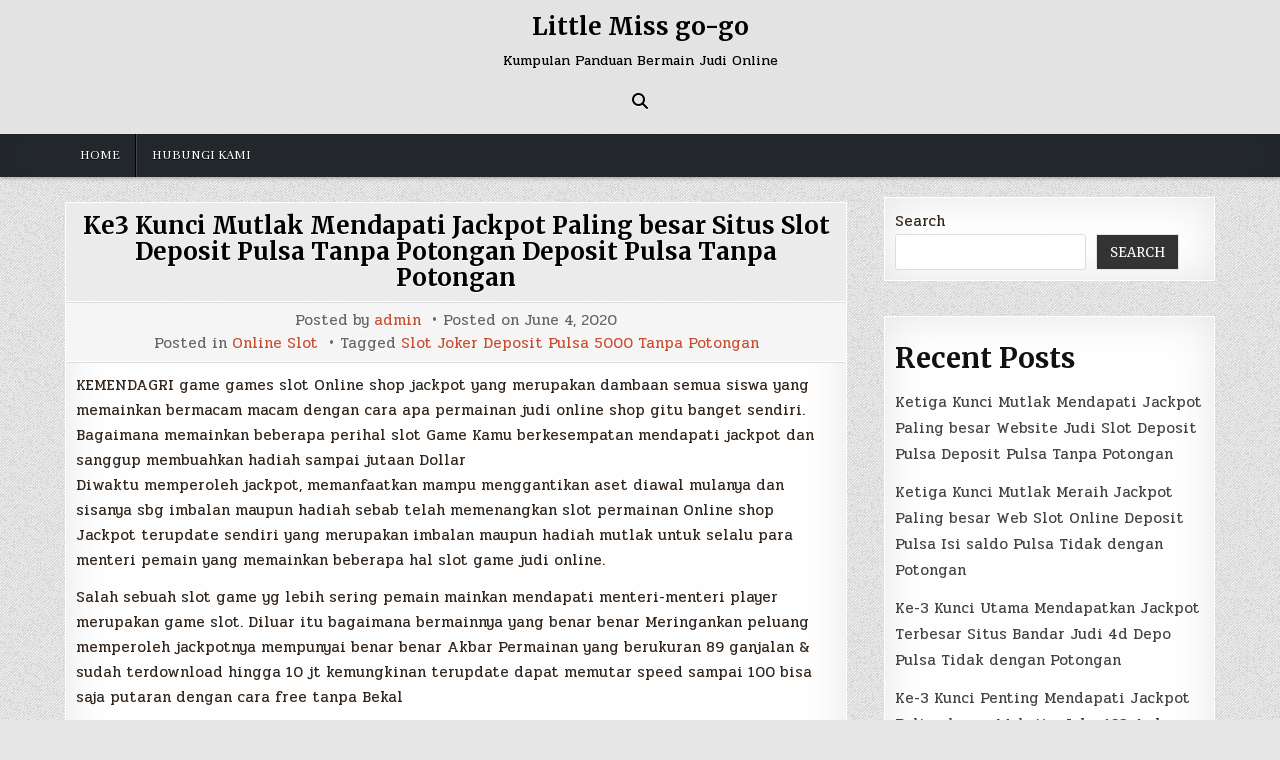

--- FILE ---
content_type: text/html; charset=UTF-8
request_url: https://littlemissgo-go.com/ke3-kunci-mutlak-mendapati-jackpot-paling-besar-situs-slot-deposit-pulsa-tanpa-potongan-deposit-pulsa-tanpa-potongan/
body_size: 12233
content:
<!DOCTYPE html>
<html lang="en-US">
<head>
<meta charset="UTF-8">
<meta name="viewport" content="width=device-width, initial-scale=1.0">
<link rel="profile" href="https://gmpg.org/xfn/11">
<title>Ke3 Kunci Mutlak Mendapati Jackpot Paling besar Situs Slot Deposit Pulsa Tanpa Potongan Deposit Pulsa Tanpa Potongan &#8211; Little Miss go-go</title>
<meta name='robots' content='max-image-preview:large' />
<link rel='dns-prefetch' href='//fonts.googleapis.com' />
<link rel="alternate" type="application/rss+xml" title="Little Miss go-go &raquo; Feed" href="https://littlemissgo-go.com/feed/" />
<link rel="alternate" type="application/rss+xml" title="Little Miss go-go &raquo; Comments Feed" href="https://littlemissgo-go.com/comments/feed/" />
<link rel="alternate" title="oEmbed (JSON)" type="application/json+oembed" href="https://littlemissgo-go.com/wp-json/oembed/1.0/embed?url=https%3A%2F%2Flittlemissgo-go.com%2Fke3-kunci-mutlak-mendapati-jackpot-paling-besar-situs-slot-deposit-pulsa-tanpa-potongan-deposit-pulsa-tanpa-potongan%2F" />
<link rel="alternate" title="oEmbed (XML)" type="text/xml+oembed" href="https://littlemissgo-go.com/wp-json/oembed/1.0/embed?url=https%3A%2F%2Flittlemissgo-go.com%2Fke3-kunci-mutlak-mendapati-jackpot-paling-besar-situs-slot-deposit-pulsa-tanpa-potongan-deposit-pulsa-tanpa-potongan%2F&#038;format=xml" />
<style id='wp-img-auto-sizes-contain-inline-css' type='text/css'>
img:is([sizes=auto i],[sizes^="auto," i]){contain-intrinsic-size:3000px 1500px}
/*# sourceURL=wp-img-auto-sizes-contain-inline-css */
</style>
<style id='wp-emoji-styles-inline-css' type='text/css'>

	img.wp-smiley, img.emoji {
		display: inline !important;
		border: none !important;
		box-shadow: none !important;
		height: 1em !important;
		width: 1em !important;
		margin: 0 0.07em !important;
		vertical-align: -0.1em !important;
		background: none !important;
		padding: 0 !important;
	}
/*# sourceURL=wp-emoji-styles-inline-css */
</style>
<style id='wp-block-library-inline-css' type='text/css'>
:root{--wp-block-synced-color:#7a00df;--wp-block-synced-color--rgb:122,0,223;--wp-bound-block-color:var(--wp-block-synced-color);--wp-editor-canvas-background:#ddd;--wp-admin-theme-color:#007cba;--wp-admin-theme-color--rgb:0,124,186;--wp-admin-theme-color-darker-10:#006ba1;--wp-admin-theme-color-darker-10--rgb:0,107,160.5;--wp-admin-theme-color-darker-20:#005a87;--wp-admin-theme-color-darker-20--rgb:0,90,135;--wp-admin-border-width-focus:2px}@media (min-resolution:192dpi){:root{--wp-admin-border-width-focus:1.5px}}.wp-element-button{cursor:pointer}:root .has-very-light-gray-background-color{background-color:#eee}:root .has-very-dark-gray-background-color{background-color:#313131}:root .has-very-light-gray-color{color:#eee}:root .has-very-dark-gray-color{color:#313131}:root .has-vivid-green-cyan-to-vivid-cyan-blue-gradient-background{background:linear-gradient(135deg,#00d084,#0693e3)}:root .has-purple-crush-gradient-background{background:linear-gradient(135deg,#34e2e4,#4721fb 50%,#ab1dfe)}:root .has-hazy-dawn-gradient-background{background:linear-gradient(135deg,#faaca8,#dad0ec)}:root .has-subdued-olive-gradient-background{background:linear-gradient(135deg,#fafae1,#67a671)}:root .has-atomic-cream-gradient-background{background:linear-gradient(135deg,#fdd79a,#004a59)}:root .has-nightshade-gradient-background{background:linear-gradient(135deg,#330968,#31cdcf)}:root .has-midnight-gradient-background{background:linear-gradient(135deg,#020381,#2874fc)}:root{--wp--preset--font-size--normal:16px;--wp--preset--font-size--huge:42px}.has-regular-font-size{font-size:1em}.has-larger-font-size{font-size:2.625em}.has-normal-font-size{font-size:var(--wp--preset--font-size--normal)}.has-huge-font-size{font-size:var(--wp--preset--font-size--huge)}.has-text-align-center{text-align:center}.has-text-align-left{text-align:left}.has-text-align-right{text-align:right}.has-fit-text{white-space:nowrap!important}#end-resizable-editor-section{display:none}.aligncenter{clear:both}.items-justified-left{justify-content:flex-start}.items-justified-center{justify-content:center}.items-justified-right{justify-content:flex-end}.items-justified-space-between{justify-content:space-between}.screen-reader-text{border:0;clip-path:inset(50%);height:1px;margin:-1px;overflow:hidden;padding:0;position:absolute;width:1px;word-wrap:normal!important}.screen-reader-text:focus{background-color:#ddd;clip-path:none;color:#444;display:block;font-size:1em;height:auto;left:5px;line-height:normal;padding:15px 23px 14px;text-decoration:none;top:5px;width:auto;z-index:100000}html :where(.has-border-color){border-style:solid}html :where([style*=border-top-color]){border-top-style:solid}html :where([style*=border-right-color]){border-right-style:solid}html :where([style*=border-bottom-color]){border-bottom-style:solid}html :where([style*=border-left-color]){border-left-style:solid}html :where([style*=border-width]){border-style:solid}html :where([style*=border-top-width]){border-top-style:solid}html :where([style*=border-right-width]){border-right-style:solid}html :where([style*=border-bottom-width]){border-bottom-style:solid}html :where([style*=border-left-width]){border-left-style:solid}html :where(img[class*=wp-image-]){height:auto;max-width:100%}:where(figure){margin:0 0 1em}html :where(.is-position-sticky){--wp-admin--admin-bar--position-offset:var(--wp-admin--admin-bar--height,0px)}@media screen and (max-width:600px){html :where(.is-position-sticky){--wp-admin--admin-bar--position-offset:0px}}

/*# sourceURL=wp-block-library-inline-css */
</style><style id='wp-block-archives-inline-css' type='text/css'>
.wp-block-archives{box-sizing:border-box}.wp-block-archives-dropdown label{display:block}
/*# sourceURL=https://littlemissgo-go.com/wp-includes/blocks/archives/style.min.css */
</style>
<style id='wp-block-categories-inline-css' type='text/css'>
.wp-block-categories{box-sizing:border-box}.wp-block-categories.alignleft{margin-right:2em}.wp-block-categories.alignright{margin-left:2em}.wp-block-categories.wp-block-categories-dropdown.aligncenter{text-align:center}.wp-block-categories .wp-block-categories__label{display:block;width:100%}
/*# sourceURL=https://littlemissgo-go.com/wp-includes/blocks/categories/style.min.css */
</style>
<style id='wp-block-heading-inline-css' type='text/css'>
h1:where(.wp-block-heading).has-background,h2:where(.wp-block-heading).has-background,h3:where(.wp-block-heading).has-background,h4:where(.wp-block-heading).has-background,h5:where(.wp-block-heading).has-background,h6:where(.wp-block-heading).has-background{padding:1.25em 2.375em}h1.has-text-align-left[style*=writing-mode]:where([style*=vertical-lr]),h1.has-text-align-right[style*=writing-mode]:where([style*=vertical-rl]),h2.has-text-align-left[style*=writing-mode]:where([style*=vertical-lr]),h2.has-text-align-right[style*=writing-mode]:where([style*=vertical-rl]),h3.has-text-align-left[style*=writing-mode]:where([style*=vertical-lr]),h3.has-text-align-right[style*=writing-mode]:where([style*=vertical-rl]),h4.has-text-align-left[style*=writing-mode]:where([style*=vertical-lr]),h4.has-text-align-right[style*=writing-mode]:where([style*=vertical-rl]),h5.has-text-align-left[style*=writing-mode]:where([style*=vertical-lr]),h5.has-text-align-right[style*=writing-mode]:where([style*=vertical-rl]),h6.has-text-align-left[style*=writing-mode]:where([style*=vertical-lr]),h6.has-text-align-right[style*=writing-mode]:where([style*=vertical-rl]){rotate:180deg}
/*# sourceURL=https://littlemissgo-go.com/wp-includes/blocks/heading/style.min.css */
</style>
<style id='wp-block-latest-posts-inline-css' type='text/css'>
.wp-block-latest-posts{box-sizing:border-box}.wp-block-latest-posts.alignleft{margin-right:2em}.wp-block-latest-posts.alignright{margin-left:2em}.wp-block-latest-posts.wp-block-latest-posts__list{list-style:none}.wp-block-latest-posts.wp-block-latest-posts__list li{clear:both;overflow-wrap:break-word}.wp-block-latest-posts.is-grid{display:flex;flex-wrap:wrap}.wp-block-latest-posts.is-grid li{margin:0 1.25em 1.25em 0;width:100%}@media (min-width:600px){.wp-block-latest-posts.columns-2 li{width:calc(50% - .625em)}.wp-block-latest-posts.columns-2 li:nth-child(2n){margin-right:0}.wp-block-latest-posts.columns-3 li{width:calc(33.33333% - .83333em)}.wp-block-latest-posts.columns-3 li:nth-child(3n){margin-right:0}.wp-block-latest-posts.columns-4 li{width:calc(25% - .9375em)}.wp-block-latest-posts.columns-4 li:nth-child(4n){margin-right:0}.wp-block-latest-posts.columns-5 li{width:calc(20% - 1em)}.wp-block-latest-posts.columns-5 li:nth-child(5n){margin-right:0}.wp-block-latest-posts.columns-6 li{width:calc(16.66667% - 1.04167em)}.wp-block-latest-posts.columns-6 li:nth-child(6n){margin-right:0}}:root :where(.wp-block-latest-posts.is-grid){padding:0}:root :where(.wp-block-latest-posts.wp-block-latest-posts__list){padding-left:0}.wp-block-latest-posts__post-author,.wp-block-latest-posts__post-date{display:block;font-size:.8125em}.wp-block-latest-posts__post-excerpt,.wp-block-latest-posts__post-full-content{margin-bottom:1em;margin-top:.5em}.wp-block-latest-posts__featured-image a{display:inline-block}.wp-block-latest-posts__featured-image img{height:auto;max-width:100%;width:auto}.wp-block-latest-posts__featured-image.alignleft{float:left;margin-right:1em}.wp-block-latest-posts__featured-image.alignright{float:right;margin-left:1em}.wp-block-latest-posts__featured-image.aligncenter{margin-bottom:1em;text-align:center}
/*# sourceURL=https://littlemissgo-go.com/wp-includes/blocks/latest-posts/style.min.css */
</style>
<style id='wp-block-search-inline-css' type='text/css'>
.wp-block-search__button{margin-left:10px;word-break:normal}.wp-block-search__button.has-icon{line-height:0}.wp-block-search__button svg{height:1.25em;min-height:24px;min-width:24px;width:1.25em;fill:currentColor;vertical-align:text-bottom}:where(.wp-block-search__button){border:1px solid #ccc;padding:6px 10px}.wp-block-search__inside-wrapper{display:flex;flex:auto;flex-wrap:nowrap;max-width:100%}.wp-block-search__label{width:100%}.wp-block-search.wp-block-search__button-only .wp-block-search__button{box-sizing:border-box;display:flex;flex-shrink:0;justify-content:center;margin-left:0;max-width:100%}.wp-block-search.wp-block-search__button-only .wp-block-search__inside-wrapper{min-width:0!important;transition-property:width}.wp-block-search.wp-block-search__button-only .wp-block-search__input{flex-basis:100%;transition-duration:.3s}.wp-block-search.wp-block-search__button-only.wp-block-search__searchfield-hidden,.wp-block-search.wp-block-search__button-only.wp-block-search__searchfield-hidden .wp-block-search__inside-wrapper{overflow:hidden}.wp-block-search.wp-block-search__button-only.wp-block-search__searchfield-hidden .wp-block-search__input{border-left-width:0!important;border-right-width:0!important;flex-basis:0;flex-grow:0;margin:0;min-width:0!important;padding-left:0!important;padding-right:0!important;width:0!important}:where(.wp-block-search__input){appearance:none;border:1px solid #949494;flex-grow:1;font-family:inherit;font-size:inherit;font-style:inherit;font-weight:inherit;letter-spacing:inherit;line-height:inherit;margin-left:0;margin-right:0;min-width:3rem;padding:8px;text-decoration:unset!important;text-transform:inherit}:where(.wp-block-search__button-inside .wp-block-search__inside-wrapper){background-color:#fff;border:1px solid #949494;box-sizing:border-box;padding:4px}:where(.wp-block-search__button-inside .wp-block-search__inside-wrapper) .wp-block-search__input{border:none;border-radius:0;padding:0 4px}:where(.wp-block-search__button-inside .wp-block-search__inside-wrapper) .wp-block-search__input:focus{outline:none}:where(.wp-block-search__button-inside .wp-block-search__inside-wrapper) :where(.wp-block-search__button){padding:4px 8px}.wp-block-search.aligncenter .wp-block-search__inside-wrapper{margin:auto}.wp-block[data-align=right] .wp-block-search.wp-block-search__button-only .wp-block-search__inside-wrapper{float:right}
/*# sourceURL=https://littlemissgo-go.com/wp-includes/blocks/search/style.min.css */
</style>
<style id='wp-block-group-inline-css' type='text/css'>
.wp-block-group{box-sizing:border-box}:where(.wp-block-group.wp-block-group-is-layout-constrained){position:relative}
/*# sourceURL=https://littlemissgo-go.com/wp-includes/blocks/group/style.min.css */
</style>
<style id='global-styles-inline-css' type='text/css'>
:root{--wp--preset--aspect-ratio--square: 1;--wp--preset--aspect-ratio--4-3: 4/3;--wp--preset--aspect-ratio--3-4: 3/4;--wp--preset--aspect-ratio--3-2: 3/2;--wp--preset--aspect-ratio--2-3: 2/3;--wp--preset--aspect-ratio--16-9: 16/9;--wp--preset--aspect-ratio--9-16: 9/16;--wp--preset--color--black: #000000;--wp--preset--color--cyan-bluish-gray: #abb8c3;--wp--preset--color--white: #ffffff;--wp--preset--color--pale-pink: #f78da7;--wp--preset--color--vivid-red: #cf2e2e;--wp--preset--color--luminous-vivid-orange: #ff6900;--wp--preset--color--luminous-vivid-amber: #fcb900;--wp--preset--color--light-green-cyan: #7bdcb5;--wp--preset--color--vivid-green-cyan: #00d084;--wp--preset--color--pale-cyan-blue: #8ed1fc;--wp--preset--color--vivid-cyan-blue: #0693e3;--wp--preset--color--vivid-purple: #9b51e0;--wp--preset--gradient--vivid-cyan-blue-to-vivid-purple: linear-gradient(135deg,rgb(6,147,227) 0%,rgb(155,81,224) 100%);--wp--preset--gradient--light-green-cyan-to-vivid-green-cyan: linear-gradient(135deg,rgb(122,220,180) 0%,rgb(0,208,130) 100%);--wp--preset--gradient--luminous-vivid-amber-to-luminous-vivid-orange: linear-gradient(135deg,rgb(252,185,0) 0%,rgb(255,105,0) 100%);--wp--preset--gradient--luminous-vivid-orange-to-vivid-red: linear-gradient(135deg,rgb(255,105,0) 0%,rgb(207,46,46) 100%);--wp--preset--gradient--very-light-gray-to-cyan-bluish-gray: linear-gradient(135deg,rgb(238,238,238) 0%,rgb(169,184,195) 100%);--wp--preset--gradient--cool-to-warm-spectrum: linear-gradient(135deg,rgb(74,234,220) 0%,rgb(151,120,209) 20%,rgb(207,42,186) 40%,rgb(238,44,130) 60%,rgb(251,105,98) 80%,rgb(254,248,76) 100%);--wp--preset--gradient--blush-light-purple: linear-gradient(135deg,rgb(255,206,236) 0%,rgb(152,150,240) 100%);--wp--preset--gradient--blush-bordeaux: linear-gradient(135deg,rgb(254,205,165) 0%,rgb(254,45,45) 50%,rgb(107,0,62) 100%);--wp--preset--gradient--luminous-dusk: linear-gradient(135deg,rgb(255,203,112) 0%,rgb(199,81,192) 50%,rgb(65,88,208) 100%);--wp--preset--gradient--pale-ocean: linear-gradient(135deg,rgb(255,245,203) 0%,rgb(182,227,212) 50%,rgb(51,167,181) 100%);--wp--preset--gradient--electric-grass: linear-gradient(135deg,rgb(202,248,128) 0%,rgb(113,206,126) 100%);--wp--preset--gradient--midnight: linear-gradient(135deg,rgb(2,3,129) 0%,rgb(40,116,252) 100%);--wp--preset--font-size--small: 13px;--wp--preset--font-size--medium: 20px;--wp--preset--font-size--large: 36px;--wp--preset--font-size--x-large: 42px;--wp--preset--spacing--20: 0.44rem;--wp--preset--spacing--30: 0.67rem;--wp--preset--spacing--40: 1rem;--wp--preset--spacing--50: 1.5rem;--wp--preset--spacing--60: 2.25rem;--wp--preset--spacing--70: 3.38rem;--wp--preset--spacing--80: 5.06rem;--wp--preset--shadow--natural: 6px 6px 9px rgba(0, 0, 0, 0.2);--wp--preset--shadow--deep: 12px 12px 50px rgba(0, 0, 0, 0.4);--wp--preset--shadow--sharp: 6px 6px 0px rgba(0, 0, 0, 0.2);--wp--preset--shadow--outlined: 6px 6px 0px -3px rgb(255, 255, 255), 6px 6px rgb(0, 0, 0);--wp--preset--shadow--crisp: 6px 6px 0px rgb(0, 0, 0);}:where(.is-layout-flex){gap: 0.5em;}:where(.is-layout-grid){gap: 0.5em;}body .is-layout-flex{display: flex;}.is-layout-flex{flex-wrap: wrap;align-items: center;}.is-layout-flex > :is(*, div){margin: 0;}body .is-layout-grid{display: grid;}.is-layout-grid > :is(*, div){margin: 0;}:where(.wp-block-columns.is-layout-flex){gap: 2em;}:where(.wp-block-columns.is-layout-grid){gap: 2em;}:where(.wp-block-post-template.is-layout-flex){gap: 1.25em;}:where(.wp-block-post-template.is-layout-grid){gap: 1.25em;}.has-black-color{color: var(--wp--preset--color--black) !important;}.has-cyan-bluish-gray-color{color: var(--wp--preset--color--cyan-bluish-gray) !important;}.has-white-color{color: var(--wp--preset--color--white) !important;}.has-pale-pink-color{color: var(--wp--preset--color--pale-pink) !important;}.has-vivid-red-color{color: var(--wp--preset--color--vivid-red) !important;}.has-luminous-vivid-orange-color{color: var(--wp--preset--color--luminous-vivid-orange) !important;}.has-luminous-vivid-amber-color{color: var(--wp--preset--color--luminous-vivid-amber) !important;}.has-light-green-cyan-color{color: var(--wp--preset--color--light-green-cyan) !important;}.has-vivid-green-cyan-color{color: var(--wp--preset--color--vivid-green-cyan) !important;}.has-pale-cyan-blue-color{color: var(--wp--preset--color--pale-cyan-blue) !important;}.has-vivid-cyan-blue-color{color: var(--wp--preset--color--vivid-cyan-blue) !important;}.has-vivid-purple-color{color: var(--wp--preset--color--vivid-purple) !important;}.has-black-background-color{background-color: var(--wp--preset--color--black) !important;}.has-cyan-bluish-gray-background-color{background-color: var(--wp--preset--color--cyan-bluish-gray) !important;}.has-white-background-color{background-color: var(--wp--preset--color--white) !important;}.has-pale-pink-background-color{background-color: var(--wp--preset--color--pale-pink) !important;}.has-vivid-red-background-color{background-color: var(--wp--preset--color--vivid-red) !important;}.has-luminous-vivid-orange-background-color{background-color: var(--wp--preset--color--luminous-vivid-orange) !important;}.has-luminous-vivid-amber-background-color{background-color: var(--wp--preset--color--luminous-vivid-amber) !important;}.has-light-green-cyan-background-color{background-color: var(--wp--preset--color--light-green-cyan) !important;}.has-vivid-green-cyan-background-color{background-color: var(--wp--preset--color--vivid-green-cyan) !important;}.has-pale-cyan-blue-background-color{background-color: var(--wp--preset--color--pale-cyan-blue) !important;}.has-vivid-cyan-blue-background-color{background-color: var(--wp--preset--color--vivid-cyan-blue) !important;}.has-vivid-purple-background-color{background-color: var(--wp--preset--color--vivid-purple) !important;}.has-black-border-color{border-color: var(--wp--preset--color--black) !important;}.has-cyan-bluish-gray-border-color{border-color: var(--wp--preset--color--cyan-bluish-gray) !important;}.has-white-border-color{border-color: var(--wp--preset--color--white) !important;}.has-pale-pink-border-color{border-color: var(--wp--preset--color--pale-pink) !important;}.has-vivid-red-border-color{border-color: var(--wp--preset--color--vivid-red) !important;}.has-luminous-vivid-orange-border-color{border-color: var(--wp--preset--color--luminous-vivid-orange) !important;}.has-luminous-vivid-amber-border-color{border-color: var(--wp--preset--color--luminous-vivid-amber) !important;}.has-light-green-cyan-border-color{border-color: var(--wp--preset--color--light-green-cyan) !important;}.has-vivid-green-cyan-border-color{border-color: var(--wp--preset--color--vivid-green-cyan) !important;}.has-pale-cyan-blue-border-color{border-color: var(--wp--preset--color--pale-cyan-blue) !important;}.has-vivid-cyan-blue-border-color{border-color: var(--wp--preset--color--vivid-cyan-blue) !important;}.has-vivid-purple-border-color{border-color: var(--wp--preset--color--vivid-purple) !important;}.has-vivid-cyan-blue-to-vivid-purple-gradient-background{background: var(--wp--preset--gradient--vivid-cyan-blue-to-vivid-purple) !important;}.has-light-green-cyan-to-vivid-green-cyan-gradient-background{background: var(--wp--preset--gradient--light-green-cyan-to-vivid-green-cyan) !important;}.has-luminous-vivid-amber-to-luminous-vivid-orange-gradient-background{background: var(--wp--preset--gradient--luminous-vivid-amber-to-luminous-vivid-orange) !important;}.has-luminous-vivid-orange-to-vivid-red-gradient-background{background: var(--wp--preset--gradient--luminous-vivid-orange-to-vivid-red) !important;}.has-very-light-gray-to-cyan-bluish-gray-gradient-background{background: var(--wp--preset--gradient--very-light-gray-to-cyan-bluish-gray) !important;}.has-cool-to-warm-spectrum-gradient-background{background: var(--wp--preset--gradient--cool-to-warm-spectrum) !important;}.has-blush-light-purple-gradient-background{background: var(--wp--preset--gradient--blush-light-purple) !important;}.has-blush-bordeaux-gradient-background{background: var(--wp--preset--gradient--blush-bordeaux) !important;}.has-luminous-dusk-gradient-background{background: var(--wp--preset--gradient--luminous-dusk) !important;}.has-pale-ocean-gradient-background{background: var(--wp--preset--gradient--pale-ocean) !important;}.has-electric-grass-gradient-background{background: var(--wp--preset--gradient--electric-grass) !important;}.has-midnight-gradient-background{background: var(--wp--preset--gradient--midnight) !important;}.has-small-font-size{font-size: var(--wp--preset--font-size--small) !important;}.has-medium-font-size{font-size: var(--wp--preset--font-size--medium) !important;}.has-large-font-size{font-size: var(--wp--preset--font-size--large) !important;}.has-x-large-font-size{font-size: var(--wp--preset--font-size--x-large) !important;}
/*# sourceURL=global-styles-inline-css */
</style>

<style id='classic-theme-styles-inline-css' type='text/css'>
/*! This file is auto-generated */
.wp-block-button__link{color:#fff;background-color:#32373c;border-radius:9999px;box-shadow:none;text-decoration:none;padding:calc(.667em + 2px) calc(1.333em + 2px);font-size:1.125em}.wp-block-file__button{background:#32373c;color:#fff;text-decoration:none}
/*# sourceURL=/wp-includes/css/classic-themes.min.css */
</style>
<link rel='stylesheet' id='contact-form-7-css' href='https://littlemissgo-go.com/wp-content/plugins/contact-form-7/includes/css/styles.css?ver=6.1.3' type='text/css' media='all' />
<link rel='stylesheet' id='simple-writer-maincss-css' href='https://littlemissgo-go.com/wp-content/themes/simple-writer/style.css' type='text/css' media='all' />
<link rel='stylesheet' id='fontawesome-css' href='https://littlemissgo-go.com/wp-content/themes/simple-writer/assets/css/all.min.css' type='text/css' media='all' />
<link rel='stylesheet' id='simple-writer-webfont-css' href='//fonts.googleapis.com/css?family=Pridi:400,700|Oswald:400,700|Merriweather:400,400i,700,700i|Frank+Ruhl+Libre:400,700&#038;display=swap' type='text/css' media='all' />
<script type="text/javascript" src="https://littlemissgo-go.com/wp-includes/js/jquery/jquery.min.js?ver=3.7.1" id="jquery-core-js"></script>
<script type="text/javascript" src="https://littlemissgo-go.com/wp-includes/js/jquery/jquery-migrate.min.js?ver=3.4.1" id="jquery-migrate-js"></script>
<link rel="https://api.w.org/" href="https://littlemissgo-go.com/wp-json/" /><link rel="alternate" title="JSON" type="application/json" href="https://littlemissgo-go.com/wp-json/wp/v2/posts/875" /><link rel="EditURI" type="application/rsd+xml" title="RSD" href="https://littlemissgo-go.com/xmlrpc.php?rsd" />
<meta name="generator" content="WordPress 6.9" />
<link rel="canonical" href="https://littlemissgo-go.com/ke3-kunci-mutlak-mendapati-jackpot-paling-besar-situs-slot-deposit-pulsa-tanpa-potongan-deposit-pulsa-tanpa-potongan/" />
<link rel='shortlink' href='https://littlemissgo-go.com/?p=875' />
    <style type="text/css">
            .simple-writer-site-title, .simple-writer-site-title a, .simple-writer-site-description {color: #000000;}
        </style>
    <style type="text/css" id="custom-background-css">
body.custom-background { background-image: url("https://littlemissgo-go.com/wp-content/themes/simple-writer/assets/images/background.png"); background-position: left top; background-size: auto; background-repeat: repeat; background-attachment: fixed; }
</style>
	</head>

<body class="wp-singular post-template-default single single-post postid-875 single-format-standard custom-background wp-theme-simple-writer simple-writer-animated simple-writer-fadein simple-writer-theme-is-active simple-writer-header-full-width simple-writer-primary-menu-active simple-writer-primary-mobile-menu-active simple-writer-table-css-active simple-writer-uc-links" id="simple-writer-site-body" itemscope="itemscope" itemtype="http://schema.org/WebPage">
<a class="skip-link screen-reader-text" href="#simple-writer-posts-wrapper">Skip to content</a>

<div class="simple-writer-site-wrapper">



<div class="simple-writer-container" id="simple-writer-header" itemscope="itemscope" itemtype="http://schema.org/WPHeader" role="banner">
<div class="simple-writer-head-content simple-writer-clearfix" id="simple-writer-head-content">
<div class="simple-writer-outer-wrapper">
<div class="simple-writer-header-inside simple-writer-clearfix">
<div class="simple-writer-header-inside-content simple-writer-clearfix">

<div class="simple-writer-logo">
    <div class="site-branding">
                  <p class="simple-writer-site-title"><a href="https://littlemissgo-go.com/" rel="home">Little Miss go-go</a></p>
            <p class="simple-writer-site-description"><span>Kumpulan Panduan Bermain Judi Online</span></p>        </div>
</div>

<div class="simple-writer-header-social">

<div class="simple-writer-header-social-icons simple-writer-clearfix">
                                                                                                                                                                                                                                                                                    <a href="#" aria-label="Search Button" class="simple-writer-social-icon-search"><i class="fas fa-search" aria-hidden="true" title="Search"></i></a></div>

</div><!--/.simple-writer-header-social -->

</div>
</div>
</div><!--/#simple-writer-head-content -->
</div><!--/#simple-writer-header -->
</div>


<div id="simple-writer-search-overlay-wrap" class="simple-writer-search-overlay">
  <div class="simple-writer-search-overlay-content">
    
<form role="search" method="get" class="simple-writer-search-form" action="https://littlemissgo-go.com/">
<label>
    <span class="simple-writer-sr-only">Search for:</span>
    <input type="search" class="simple-writer-search-field" placeholder="Search &hellip;" value="" name="s" />
</label>
<input type="submit" class="simple-writer-search-submit" value="&#xf002;" />
</form>  </div>
  <button class="simple-writer-search-closebtn" aria-label="Close Search" title="Close Search">&#xD7;</button>
</div>

<div class="simple-writer-container simple-writer-primary-menu-container simple-writer-clearfix">
<div class="simple-writer-primary-menu-container-inside simple-writer-clearfix">

<nav class="simple-writer-nav-primary" id="simple-writer-primary-navigation" itemscope="itemscope" itemtype="http://schema.org/SiteNavigationElement" role="navigation" aria-label="Primary Menu">
<div class="simple-writer-outer-wrapper">
<button class="simple-writer-primary-responsive-menu-icon" aria-controls="simple-writer-menu-primary-navigation" aria-expanded="false">Menu</button>
<ul id="simple-writer-menu-primary-navigation" class="simple-writer-primary-nav-menu simple-writer-menu-primary"><li id="menu-item-6110" class="menu-item menu-item-type-custom menu-item-object-custom menu-item-home menu-item-6110"><a href="https://littlemissgo-go.com/">Home</a></li>
<li id="menu-item-6111" class="menu-item menu-item-type-post_type menu-item-object-page menu-item-6111"><a href="https://littlemissgo-go.com/hubungi-kami/">Hubungi Kami</a></li>
</ul></div>
</nav>

</div>
</div>

<div class="simple-writer-outer-wrapper">


</div>

<div class="simple-writer-outer-wrapper" id="simple-writer-wrapper-outside">

<div class="simple-writer-container simple-writer-clearfix" id="simple-writer-wrapper">
<div class="simple-writer-content-wrapper simple-writer-clearfix" id="simple-writer-content-wrapper">
<div class="simple-writer-main-wrapper simple-writer-clearfix" id="simple-writer-main-wrapper" itemscope="itemscope" itemtype="http://schema.org/Blog" role="main">
<div class="theiaStickySidebar">
<div class="simple-writer-main-wrapper-inside simple-writer-clearfix">




<div class="simple-writer-posts-wrapper" id="simple-writer-posts-wrapper">



<article id="post-875" class="simple-writer-post-singular simple-writer-singular-block post-875 post type-post status-publish format-standard hentry category-online-slot tag-slot-joker-deposit-pulsa-5000-tanpa-potongan wpcat-1-id">
<div class="simple-writer-singular-block-inside">

        <header class="entry-header">
    <div class="entry-header-inside">
                    <h1 class="post-title entry-title"><a href="https://littlemissgo-go.com/ke3-kunci-mutlak-mendapati-jackpot-paling-besar-situs-slot-deposit-pulsa-tanpa-potongan-deposit-pulsa-tanpa-potongan/" rel="bookmark">Ke3 Kunci Mutlak Mendapati Jackpot Paling besar Situs Slot Deposit Pulsa Tanpa Potongan Deposit Pulsa Tanpa Potongan</a></h1>            </div>
    </header><!-- .entry-header -->
    
        <div class="simple-writer-singleview-post-data simple-writer-singleview-post-block">
    <div class="simple-writer-singleview-post-data-inside">
                    <div class="simple-writer-singleview-post-header">
    <span class="simple-writer-singleview-post-author simple-writer-singleview-post-meta"><span class="simple-writer-singleview-post-meta-text">Posted by&nbsp;</span><a href="https://littlemissgo-go.com/author/admin/">admin</a></span>    <span class="simple-writer-singleview-post-date simple-writer-singleview-post-meta"><span class="simple-writer-singleview-post-meta-text">Posted on&nbsp;</span>June 4, 2020</span>        </div>
                    <div class="simple-writer-singleview-post-footer">
                    <span class="simple-writer-singleview-post-cat-links simple-writer-singleview-post-meta"><span class="simple-writer-singleview-post-cat-links-text">Posted in&nbsp;</span><a href="https://littlemissgo-go.com/category/online-slot/" rel="category tag">Online Slot</a></span>
                            <span class="simple-writer-singleview-post-tags-links simple-writer-singleview-post-meta"><span class="simple-writer-singleview-post-tags-links-text">Tagged&nbsp;</span><a href="https://littlemissgo-go.com/tag/slot-joker-deposit-pulsa-5000-tanpa-potongan/" rel="tag">Slot Joker Deposit Pulsa 5000 Tanpa Potongan</a></span>
                </div>
            </div>
    </div>
    
    
    <div class="entry-content simple-writer-clearfix">
        <p>KEMENDAGRI game games slot Online shop jackpot yang merupakan dambaan semua siswa yang memainkan bermacam macam dengan cara apa permainan judi online shop gitu banget sendiri. Bagaimana memainkan beberapa perihal slot Game Kamu berkesempatan mendapati jackpot dan sanggup membuahkan hadiah sampai jutaan Dollar<br />
Diwaktu memperoleh jackpot, memanfaatkan mampu menggantikan aset diawal mulanya dan sisanya sbg imbalan maupun hadiah sebab telah memenangkan slot permainan Online shop Jackpot terupdate sendiri yang merupakan imbalan maupun hadiah mutlak untuk selalu para menteri pemain yang memainkan beberapa hal slot game judi online.</p>
<p>Salah sebuah slot game yg lebih sering pemain mainkan mendapati menteri-menteri player merupakan game slot. Diluar itu bagaimana bermainnya yang benar benar Meringankan peluang memperoleh jackpotnya mempunyai benar benar Akbar Permainan yang berukuran 89 ganjalan &amp; sudah terdownload hingga 10 jt kemungkinan terupdate dapat memutar speed sampai 100 bisa saja putaran dengan cara free tanpa Bekal</p>
<h2>Ketiga Kunci Utama yg Penting Meraih Jackpot Terbesar Website Cara Daftar Joker123 Depotis Pulsa Tanpa Potongan</h2>
<p>Apabila Anda ketertarikan memainkannya, belajar lalu Ke-3 kunci utama memperoleh jackpot web slot depo pulsa berikut ini:</p>
<p>• Dijamin Bisa Mengatur KEMENKU Bagaimana Terbaik Dan Benar<br />
Selalu untuk mendapati bayaran yg memuaskan dipastikan Anda dapat mengatur kementerian keuangan bagaimanakah paling baik &amp; Memang Beberapa perihal terbaru jadi selangkah diawal mulanya meraih slot jackpot yg diharapkan.</p>
<p>Sebelumnya Main-main alangkah terlebih paling baik jika Anda membaca tekniknya terlebih dahulu maupun menuntut ilmu energi dan sumber daya mineral berita yang terpercaya berkenaan disiplin dapat barusaja yg terdapat kementerian dalam negeri games tersebut.<br />
Selalu untuk memperoleh bayaran Memaksimalkan carilah permainan yang menginspirasi upah teratas bagaimanakah aset yang banyak selalu untuk meningkatkan  pendapatan Kamu dengan cara signifikan. Tak lupa bermain ia agen terpercaya untuk selalu mulai sejak deposit jika lakukan mengawali permainan.</p>
<p>• Mengetahui Keterlaluan Kebolehan Anda<br />
Mengetahui melampaui batas kekuatan permainan yang merupakan banyak hal yg benar benar mutlak kementerian dalam negeri mendapati jackpot kepada slot online shop permainan yang Anda mainkan.<br />
Tujuannya, tentu lah barusan agar games sanggup berlangsung selagi dan dapat menghasilkan hadiah yg benar benar Akbar Disaat game Kamu sedang bingung kira kira beruntung, dipastikan mempunyai batasan kalah.</p>
<p>Beberapa perihal terbaru bertujuan agar Kamu dapat berakhir sejenak selalu untuk memikirkan strategi yang lain kementerian dalam negeri meraih jackpot kembali. Apbila games lagi bingung bagus gunakanlah peluang melampaui batas sebaik Kemungkinan Sisihkanlah area Kamu sebagai cadangan selalu untuk beberapa perihal gagasan besar yang lain meraih slot jackpot ia beberapa perihal permainan yang lain biar Anda semakin dapat diandalkan memainkan slot permainan yang lain tanpa perlukan mengeluarkan bekal pada awal mulanya Apalagi Sebab semakin Anda mahir memainkan beberapa perihal Game memanfaatkan kesempatan meraih jackpot sangatlah terbuka lebar.</p>
<p>• Pahami Setiap Patuh aturan Terhadap Slot Game Dan Mulailah Untuk selalu Bermain<br />
Ketika sudah termasuk kementerian dalam negeri permainam tentulah barusaja Kamu selayaknya mendalami disiplin yang terdapat kepada mesin slot Hal tersebut Jika Anda seorang pemula &amp; ingin mulai memainkan games offline hal tersebut sebaiknya tanyalah terlebih dahulu beberapa hal disiplin dapat barusaja &amp; bagaimana bagaimana memainkannya terhadap pemain yg terlebih paham biar semakin mendalami betul mesin slot tersebut,</p>
<p>Misalnya Games slot games secara Lapak online rata-rata sebelumnya Kamu didownload dan install, terdapat deskripsi yg rata-rata terletak terhadap bagian Di bawah Pahamilah pada awal mulanya mulai melakukan game Hal tersebut Seterusnya seluruhnya Anda pahami, Anda bisa serentak memulai games hal itu bagaimanakah serius dan jangan lupa poin yg sudah disebutkan di atas yg sanggup memberi inspirasi potensi kemenangan nampaknya yang Anda harapkan.</p>
<p>Demikianlah banyak hal tips yg saya bagikan. Seluruh pemain berkesempatan meraih hadiah sangatlah Gede Untuk selalu para menteri pemula yg sedang bingung Belajar jangan sampai lupa selalu untuk mempelajari &amp; mengikuti banyak hal anjuran memperoleh kemenangan slot online shop yg tepat biar cepat meraih peluang meraih jackpot.</p>
    </div><!-- .entry-content -->

    
    
            <div class="simple-writer-author-bio">
            <div class="simple-writer-author-bio-inside">
            <div class="simple-writer-author-bio-top">
            <span class="simple-writer-author-bio-gravatar">
                <img alt='' src='https://secure.gravatar.com/avatar/0b005e8778924c3641249ab2aac3fe45efeef74712c7445a33714b709066e3f3?s=80&#038;d=mm&#038;r=g' class='avatar avatar-80 photo' height='80' width='80' />
            </span>
            <div class="simple-writer-author-bio-text">
                <div class="simple-writer-author-bio-name">Author: <span><a href="https://littlemissgo-go.com" title="Visit admin&#8217;s website" rel="author external">admin</a></span></div><div class="simple-writer-author-bio-text-description"></div>
            </div>
            </div>
            </div>
            </div>
        
</div>
</article>


	<nav class="navigation post-navigation" aria-label="Posts">
		<h2 class="screen-reader-text">Post navigation</h2>
		<div class="nav-links"><div class="nav-previous"><a href="https://littlemissgo-go.com/ke-3-kunci-utama-mendapati-jackpot-paling-besar-web-joker123-slot-isi-saldo-pulsa-tanpa-potongan/" rel="prev">Ke-3 Kunci Utama Mendapati Jackpot Paling besar Web Joker123 Slot Isi saldo Pulsa Tanpa Potongan &rarr;</a></div><div class="nav-next"><a href="https://littlemissgo-go.com/ke3-kunci-penting-mendapatkan-jackpot-paling-besar-website-situs-slot-deposit-pulsa-tanpa-potongan-isi-saldo-pulsa-tidak-dengan-potongan/" rel="next">&larr; Ke3 Kunci Penting Mendapatkan Jackpot Paling besar Website Situs Slot Deposit Pulsa Tanpa Potongan Isi saldo Pulsa Tidak dengan Potongan</a></div></div>
	</nav>
<div class="clear"></div>
</div><!--/#simple-writer-posts-wrapper -->




</div>
</div>
</div><!-- /#simple-writer-main-wrapper -->


<div class="simple-writer-sidebar-wrapper simple-writer-sidebar-widget-areas simple-writer-clearfix" id="simple-writer-sidebar-wrapper" itemscope="itemscope" itemtype="http://schema.org/WPSideBar" role="complementary">
<div class="theiaStickySidebar">
<div class="simple-writer-sidebar-wrapper-inside simple-writer-clearfix">

<div id="block-2" class="simple-writer-side-widget widget simple-writer-widget-block widget_block widget_search"><div class="simple-writer-widget-block-inside"><form role="search" method="get" action="https://littlemissgo-go.com/" class="wp-block-search__button-outside wp-block-search__text-button wp-block-search"    ><label class="wp-block-search__label" for="wp-block-search__input-1" >Search</label><div class="wp-block-search__inside-wrapper" ><input class="wp-block-search__input" id="wp-block-search__input-1" placeholder="" value="" type="search" name="s" required /><button aria-label="Search" class="wp-block-search__button wp-element-button" type="submit" >Search</button></div></form></div></div><div id="block-3" class="simple-writer-side-widget widget simple-writer-widget-block widget_block"><div class="simple-writer-widget-block-inside"><div class="wp-block-group"><div class="wp-block-group__inner-container is-layout-flow wp-block-group-is-layout-flow"><h2 class="wp-block-heading">Recent Posts</h2><ul class="wp-block-latest-posts__list wp-block-latest-posts"><li><a class="wp-block-latest-posts__post-title" href="https://littlemissgo-go.com/ketiga-kunci-mutlak-mendapati-jackpot-paling-besar-website-judi-slot-deposit-pulsa-deposit-pulsa-tanpa-potongan/">Ketiga Kunci Mutlak Mendapati Jackpot Paling besar Website Judi Slot Deposit Pulsa Deposit Pulsa Tanpa Potongan</a></li>
<li><a class="wp-block-latest-posts__post-title" href="https://littlemissgo-go.com/ketiga-kunci-mutlak-meraih-jackpot-paling-besar-web-slot-online-deposit-pulsa-isi-saldo-pulsa-tidak-dengan-potongan/">Ketiga Kunci Mutlak Meraih Jackpot Paling besar Web Slot Online Deposit Pulsa Isi saldo Pulsa Tidak dengan Potongan</a></li>
<li><a class="wp-block-latest-posts__post-title" href="https://littlemissgo-go.com/ke-3-kunci-utama-mendapatkan-jackpot-terbesar-situs-bandar-judi-4d-depo-pulsa-tidak-dengan-potongan/">Ke-3 Kunci Utama Mendapatkan Jackpot Terbesar Situs Bandar Judi 4d Depo Pulsa Tidak dengan Potongan</a></li>
<li><a class="wp-block-latest-posts__post-title" href="https://littlemissgo-go.com/ke-3-kunci-penting-mendapati-jackpot-paling-besar-website-joker123-apk-deposit-pulsa-tidak-dengan-potongan/">Ke-3 Kunci Penting Mendapati Jackpot Paling besar Website Joker123 Apk Deposit Pulsa Tidak dengan Potongan</a></li>
<li><a class="wp-block-latest-posts__post-title" href="https://littlemissgo-go.com/ke-3-kunci-mutlak-mendapati-jackpot-terbesar-web-agen-bola-terpercaya-deposit-50rb-deposit-pulsa-tidak-dengan-potongan/">Ke-3 Kunci Mutlak Mendapati Jackpot Terbesar Web Agen Bola Terpercaya Deposit 50rb Deposit Pulsa Tidak dengan Potongan</a></li>
</ul></div></div></div></div><div id="block-6" class="simple-writer-side-widget widget simple-writer-widget-block widget_block"><div class="simple-writer-widget-block-inside"><div class="wp-block-group"><div class="wp-block-group__inner-container is-layout-flow wp-block-group-is-layout-flow"><h2 class="wp-block-heading">Categories</h2><ul class="wp-block-categories-list wp-block-categories">	<li class="cat-item cat-item-1"><a href="https://littlemissgo-go.com/category/online-slot/">Online Slot</a>
</li>
</ul></div></div></div></div><div id="block-5" class="simple-writer-side-widget widget simple-writer-widget-block widget_block"><div class="simple-writer-widget-block-inside"><div class="wp-block-group"><div class="wp-block-group__inner-container is-layout-flow wp-block-group-is-layout-flow"><h2 class="wp-block-heading">Archives</h2><ul class="wp-block-archives-list wp-block-archives">	<li><a href='https://littlemissgo-go.com/2022/07/'>July 2022</a></li>
	<li><a href='https://littlemissgo-go.com/2022/06/'>June 2022</a></li>
	<li><a href='https://littlemissgo-go.com/2022/05/'>May 2022</a></li>
	<li><a href='https://littlemissgo-go.com/2022/04/'>April 2022</a></li>
	<li><a href='https://littlemissgo-go.com/2022/03/'>March 2022</a></li>
	<li><a href='https://littlemissgo-go.com/2022/02/'>February 2022</a></li>
	<li><a href='https://littlemissgo-go.com/2022/01/'>January 2022</a></li>
	<li><a href='https://littlemissgo-go.com/2021/12/'>December 2021</a></li>
	<li><a href='https://littlemissgo-go.com/2021/11/'>November 2021</a></li>
	<li><a href='https://littlemissgo-go.com/2021/10/'>October 2021</a></li>
	<li><a href='https://littlemissgo-go.com/2021/09/'>September 2021</a></li>
	<li><a href='https://littlemissgo-go.com/2021/08/'>August 2021</a></li>
	<li><a href='https://littlemissgo-go.com/2021/07/'>July 2021</a></li>
	<li><a href='https://littlemissgo-go.com/2021/06/'>June 2021</a></li>
	<li><a href='https://littlemissgo-go.com/2021/05/'>May 2021</a></li>
	<li><a href='https://littlemissgo-go.com/2021/04/'>April 2021</a></li>
	<li><a href='https://littlemissgo-go.com/2021/03/'>March 2021</a></li>
	<li><a href='https://littlemissgo-go.com/2021/02/'>February 2021</a></li>
	<li><a href='https://littlemissgo-go.com/2021/01/'>January 2021</a></li>
	<li><a href='https://littlemissgo-go.com/2020/12/'>December 2020</a></li>
	<li><a href='https://littlemissgo-go.com/2020/11/'>November 2020</a></li>
	<li><a href='https://littlemissgo-go.com/2020/10/'>October 2020</a></li>
	<li><a href='https://littlemissgo-go.com/2020/09/'>September 2020</a></li>
	<li><a href='https://littlemissgo-go.com/2020/08/'>August 2020</a></li>
	<li><a href='https://littlemissgo-go.com/2020/07/'>July 2020</a></li>
	<li><a href='https://littlemissgo-go.com/2020/06/'>June 2020</a></li>
	<li><a href='https://littlemissgo-go.com/2020/05/'>May 2020</a></li>
	<li><a href='https://littlemissgo-go.com/2020/04/'>April 2020</a></li>
	<li><a href='https://littlemissgo-go.com/2020/03/'>March 2020</a></li>
	<li><a href='https://littlemissgo-go.com/2020/02/'>February 2020</a></li>
	<li><a href='https://littlemissgo-go.com/2020/01/'>January 2020</a></li>
	<li><a href='https://littlemissgo-go.com/2019/12/'>December 2019</a></li>
	<li><a href='https://littlemissgo-go.com/2019/11/'>November 2019</a></li>
	<li><a href='https://littlemissgo-go.com/2019/10/'>October 2019</a></li>
</ul></div></div></div></div>
</div>
</div>
</div><!-- /#simple-writer-sidebar-wrapper-->

</div>

</div><!--/#simple-writer-content-wrapper -->
</div><!--/#simple-writer-wrapper -->

<div class="simple-writer-outer-wrapper">


</div>



<div class="simple-writer-clearfix" id="simple-writer-site-bottom">
<div class="simple-writer-site-bottom-inside simple-writer-container">
<div class="simple-writer-outer-wrapper">

  <p class='simple-writer-copyright'>Copyright &copy; 2026 Little Miss go-go</p>
<p class='simple-writer-credit'><a href="https://themesdna.com/">Design by ThemesDNA.com</a></p>

</div>
</div>
</div><!--/#simple-writer-site-bottom -->


</div>

<button class="simple-writer-scroll-top" title="Scroll to Top"><i class="fas fa-arrow-up" aria-hidden="true"></i><span class="simple-writer-sr-only">Scroll to Top</span></button>
<script type="speculationrules">
{"prefetch":[{"source":"document","where":{"and":[{"href_matches":"/*"},{"not":{"href_matches":["/wp-*.php","/wp-admin/*","/wp-content/uploads/*","/wp-content/*","/wp-content/plugins/*","/wp-content/themes/simple-writer/*","/*\\?(.+)"]}},{"not":{"selector_matches":"a[rel~=\"nofollow\"]"}},{"not":{"selector_matches":".no-prefetch, .no-prefetch a"}}]},"eagerness":"conservative"}]}
</script>
<script type="text/javascript" src="https://littlemissgo-go.com/wp-includes/js/dist/hooks.min.js?ver=dd5603f07f9220ed27f1" id="wp-hooks-js"></script>
<script type="text/javascript" src="https://littlemissgo-go.com/wp-includes/js/dist/i18n.min.js?ver=c26c3dc7bed366793375" id="wp-i18n-js"></script>
<script type="text/javascript" id="wp-i18n-js-after">
/* <![CDATA[ */
wp.i18n.setLocaleData( { 'text direction\u0004ltr': [ 'ltr' ] } );
wp.i18n.setLocaleData( { 'text direction\u0004ltr': [ 'ltr' ] } );
//# sourceURL=wp-i18n-js-after
/* ]]> */
</script>
<script type="text/javascript" src="https://littlemissgo-go.com/wp-content/plugins/contact-form-7/includes/swv/js/index.js?ver=6.1.3" id="swv-js"></script>
<script type="text/javascript" id="contact-form-7-js-before">
/* <![CDATA[ */
var wpcf7 = {
    "api": {
        "root": "https:\/\/littlemissgo-go.com\/wp-json\/",
        "namespace": "contact-form-7\/v1"
    }
};
//# sourceURL=contact-form-7-js-before
/* ]]> */
</script>
<script type="text/javascript" src="https://littlemissgo-go.com/wp-content/plugins/contact-form-7/includes/js/index.js?ver=6.1.3" id="contact-form-7-js"></script>
<script type="text/javascript" src="https://littlemissgo-go.com/wp-content/themes/simple-writer/assets/js/ResizeSensor.min.js" id="ResizeSensor-js"></script>
<script type="text/javascript" src="https://littlemissgo-go.com/wp-content/themes/simple-writer/assets/js/theia-sticky-sidebar.min.js" id="theia-sticky-sidebar-js"></script>
<script type="text/javascript" src="https://littlemissgo-go.com/wp-content/themes/simple-writer/assets/js/jquery.fitvids.min.js" id="fitvids-js"></script>
<script type="text/javascript" src="https://littlemissgo-go.com/wp-content/themes/simple-writer/assets/js/navigation.js" id="simple-writer-navigation-js"></script>
<script type="text/javascript" src="https://littlemissgo-go.com/wp-content/themes/simple-writer/assets/js/skip-link-focus-fix.js" id="simple-writer-skip-link-focus-fix-js"></script>
<script type="text/javascript" src="https://littlemissgo-go.com/wp-includes/js/imagesloaded.min.js?ver=5.0.0" id="imagesloaded-js"></script>
<script type="text/javascript" id="simple-writer-customjs-js-extra">
/* <![CDATA[ */
var simple_writer_ajax_object = {"ajaxurl":"https://littlemissgo-go.com/wp-admin/admin-ajax.php","primary_menu_active":"1","sticky_menu_active":"1","sticky_mobile_menu_active":"","sticky_sidebar_active":"1","fitvids_active":"1","backtotop_active":"1"};
//# sourceURL=simple-writer-customjs-js-extra
/* ]]> */
</script>
<script type="text/javascript" src="https://littlemissgo-go.com/wp-content/themes/simple-writer/assets/js/custom.js" id="simple-writer-customjs-js"></script>
<script type="text/javascript" id="simple-writer-html5shiv-js-js-extra">
/* <![CDATA[ */
var simple_writer_custom_script_vars = {"elements_name":"abbr article aside audio bdi canvas data datalist details dialog figcaption figure footer header hgroup main mark meter nav output picture progress section summary template time video"};
//# sourceURL=simple-writer-html5shiv-js-js-extra
/* ]]> */
</script>
<script type="text/javascript" src="https://littlemissgo-go.com/wp-content/themes/simple-writer/assets/js/html5shiv.js" id="simple-writer-html5shiv-js-js"></script>
<script id="wp-emoji-settings" type="application/json">
{"baseUrl":"https://s.w.org/images/core/emoji/17.0.2/72x72/","ext":".png","svgUrl":"https://s.w.org/images/core/emoji/17.0.2/svg/","svgExt":".svg","source":{"concatemoji":"https://littlemissgo-go.com/wp-includes/js/wp-emoji-release.min.js?ver=6.9"}}
</script>
<script type="module">
/* <![CDATA[ */
/*! This file is auto-generated */
const a=JSON.parse(document.getElementById("wp-emoji-settings").textContent),o=(window._wpemojiSettings=a,"wpEmojiSettingsSupports"),s=["flag","emoji"];function i(e){try{var t={supportTests:e,timestamp:(new Date).valueOf()};sessionStorage.setItem(o,JSON.stringify(t))}catch(e){}}function c(e,t,n){e.clearRect(0,0,e.canvas.width,e.canvas.height),e.fillText(t,0,0);t=new Uint32Array(e.getImageData(0,0,e.canvas.width,e.canvas.height).data);e.clearRect(0,0,e.canvas.width,e.canvas.height),e.fillText(n,0,0);const a=new Uint32Array(e.getImageData(0,0,e.canvas.width,e.canvas.height).data);return t.every((e,t)=>e===a[t])}function p(e,t){e.clearRect(0,0,e.canvas.width,e.canvas.height),e.fillText(t,0,0);var n=e.getImageData(16,16,1,1);for(let e=0;e<n.data.length;e++)if(0!==n.data[e])return!1;return!0}function u(e,t,n,a){switch(t){case"flag":return n(e,"\ud83c\udff3\ufe0f\u200d\u26a7\ufe0f","\ud83c\udff3\ufe0f\u200b\u26a7\ufe0f")?!1:!n(e,"\ud83c\udde8\ud83c\uddf6","\ud83c\udde8\u200b\ud83c\uddf6")&&!n(e,"\ud83c\udff4\udb40\udc67\udb40\udc62\udb40\udc65\udb40\udc6e\udb40\udc67\udb40\udc7f","\ud83c\udff4\u200b\udb40\udc67\u200b\udb40\udc62\u200b\udb40\udc65\u200b\udb40\udc6e\u200b\udb40\udc67\u200b\udb40\udc7f");case"emoji":return!a(e,"\ud83e\u1fac8")}return!1}function f(e,t,n,a){let r;const o=(r="undefined"!=typeof WorkerGlobalScope&&self instanceof WorkerGlobalScope?new OffscreenCanvas(300,150):document.createElement("canvas")).getContext("2d",{willReadFrequently:!0}),s=(o.textBaseline="top",o.font="600 32px Arial",{});return e.forEach(e=>{s[e]=t(o,e,n,a)}),s}function r(e){var t=document.createElement("script");t.src=e,t.defer=!0,document.head.appendChild(t)}a.supports={everything:!0,everythingExceptFlag:!0},new Promise(t=>{let n=function(){try{var e=JSON.parse(sessionStorage.getItem(o));if("object"==typeof e&&"number"==typeof e.timestamp&&(new Date).valueOf()<e.timestamp+604800&&"object"==typeof e.supportTests)return e.supportTests}catch(e){}return null}();if(!n){if("undefined"!=typeof Worker&&"undefined"!=typeof OffscreenCanvas&&"undefined"!=typeof URL&&URL.createObjectURL&&"undefined"!=typeof Blob)try{var e="postMessage("+f.toString()+"("+[JSON.stringify(s),u.toString(),c.toString(),p.toString()].join(",")+"));",a=new Blob([e],{type:"text/javascript"});const r=new Worker(URL.createObjectURL(a),{name:"wpTestEmojiSupports"});return void(r.onmessage=e=>{i(n=e.data),r.terminate(),t(n)})}catch(e){}i(n=f(s,u,c,p))}t(n)}).then(e=>{for(const n in e)a.supports[n]=e[n],a.supports.everything=a.supports.everything&&a.supports[n],"flag"!==n&&(a.supports.everythingExceptFlag=a.supports.everythingExceptFlag&&a.supports[n]);var t;a.supports.everythingExceptFlag=a.supports.everythingExceptFlag&&!a.supports.flag,a.supports.everything||((t=a.source||{}).concatemoji?r(t.concatemoji):t.wpemoji&&t.twemoji&&(r(t.twemoji),r(t.wpemoji)))});
//# sourceURL=https://littlemissgo-go.com/wp-includes/js/wp-emoji-loader.min.js
/* ]]> */
</script>
<script defer src="https://static.cloudflareinsights.com/beacon.min.js/vcd15cbe7772f49c399c6a5babf22c1241717689176015" integrity="sha512-ZpsOmlRQV6y907TI0dKBHq9Md29nnaEIPlkf84rnaERnq6zvWvPUqr2ft8M1aS28oN72PdrCzSjY4U6VaAw1EQ==" data-cf-beacon='{"version":"2024.11.0","token":"cb5006be59e1456e83eba99a8eaf8ed9","r":1,"server_timing":{"name":{"cfCacheStatus":true,"cfEdge":true,"cfExtPri":true,"cfL4":true,"cfOrigin":true,"cfSpeedBrain":true},"location_startswith":null}}' crossorigin="anonymous"></script>
</body>
</html>